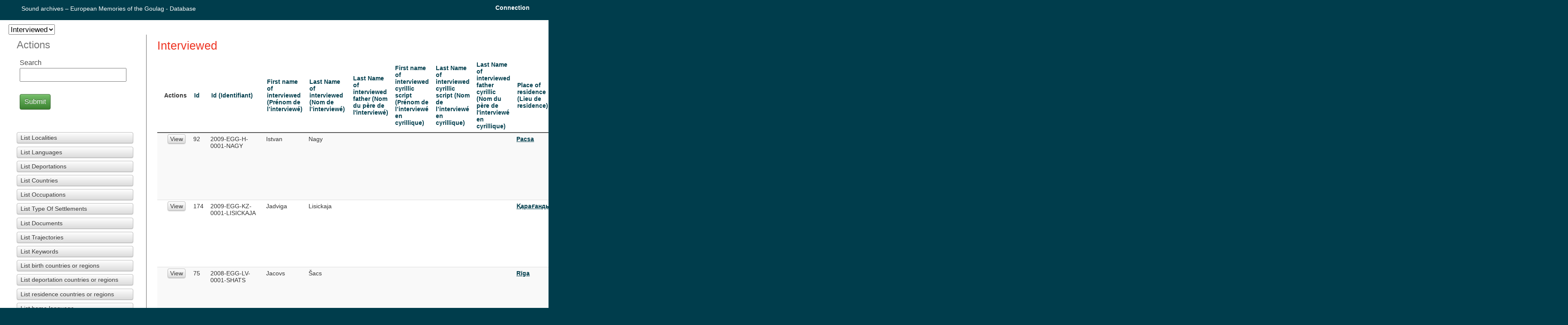

--- FILE ---
content_type: text/html; charset=UTF-8
request_url: https://database.gulagmemories.eu/interviewed/index/page:8/sort:biography_of_interwieved_fr/direction:asc
body_size: 41183
content:
<!DOCTYPE html>
<html version="HTML+RDFa 1.1" prefix="dc: http://purl.org/dc/terms/">
<head>
	<meta http-equiv="Content-Type" content="text/html; charset=utf-8" />	<title>
		Sound archives – European Memories of the Goulag - Database:
		Interviewed	</title>
		<link href="/favicon.ico" type="image/x-icon" rel="icon"/><link href="/favicon.ico" type="image/x-icon" rel="shortcut icon"/><link rel="stylesheet" type="text/css" href="/css/cake.generic.css"/><link rel="stylesheet" type="text/css" href="/css/custom.css"/><script type="text/javascript" src="/js/jquery.js"></script><script type="text/javascript" src="/js/bootstrap.min.js"></script><script type="text/javascript" src="/js/main.js"></script></head>
<body>
	<div id="container">
		<div id="header">
			<h1><a href="/">Sound archives – European Memories of the Goulag - Database</a></h1>
							<ul id="users_menu">
					<li><a href="/admin">Connection</a></li>
				</ul>
					</div>
		<div id="content">

								<form>
			<select name="controller_id" id="controller_id">
										<option value="/interviewed/index/sort:id/direction:desc" selected="selected">Interviewed</option>
												<option value="/documents/index/sort:id/direction:desc" >Documents</option>
									</select>
		</form>





	
	<div class="actions">
		<h3>Actions</h3>
				<form action="/interviewed/index/page:8/sort:biography_of_interwieved_fr/direction:asc" id="SearchIndexForm" method="post" accept-charset="utf-8"><div style="display:none;"><input type="hidden" name="_method" value="POST"/><input type="hidden" name="data[_Token][key]" value="042f601e1c2ed7553b259109e648b2e0e07663051f3b7aa987eb5a8abf465e78cdec25e2abd21051bb8e64256c8feceab6d0c114bd65c75203b8af534b93bdbd" id="Token1461910900" autocomplete="off"/></div>			<div class="input text"><label for="SearchSearch">Search</label><input name="data[Search][search]" type="text" id="SearchSearch"/></div>		<div class="submit"><input type="submit" value="Submit"/></div><div style="display:none;"><input type="hidden" name="data[_Token][fields]" value="2c1bb5e8460279636c21248158c8aa755b665947%3A" id="TokenFields631065582" autocomplete="off"/><input type="hidden" name="data[_Token][unlocked]" value="" id="TokenUnlocked2120290283" autocomplete="off"/></div></form>		<br/><br/>
		
		<ul>
							<li><a href="/Localities">List Localities</a></li><li><a href="/Languages">List Languages</a></li><li><a href="/Deportations">List Deportations</a></li><li><a href="/Countries">List Countries</a></li><li><a href="/Occupations">List Occupations</a></li><li><a href="/TypeOfSettlements">List Type Of Settlements</a></li><li><a href="/Documents">List Documents</a></li><li><a href="/Trajectories">List Trajectories</a></li><li><a href="/Keywords">List Keywords</a></li>			
							<li><a href="/interviewed/listall/birthlocality">List birth countries or regions</a></li>				<li><a href="/interviewed/listall/timeCountry">List deportation countries or regions</a></li>				<li><a href="/interviewed/listall/locality">List residence countries or regions</a></li>				<li><a href="/interviewed/listall/language">List home language</a></li>			
			
			
		</ul>
		<br/>
		<a href="http://museum.gulagmemories.eu/en">Back to the museum</a>		<br/>
		<br/>
		<br/>
		<p>To have access to related interviews and documents, send a research project, a short CV and a letter of intention to <a class="mailto" href="mailto:datgulmem@ined.fr">datgulmem@ined.fr</a></p>
	</div>
						<div class="intervieweds index">
	
	
		<h2>Interviewed</h2>

		<table cellpadding="0" cellspacing="0">
				<tr>
				<th></th>
				<th class="actions">Actions</th>
				<th><a href="/interviewed/index/page:8/sort:id/direction:asc">Id</a></th>
				<th><a href="/interviewed/index/page:8/sort:id_interviewed/direction:asc">Id (Identifiant)</a></th>
				<th><a href="/interviewed/index/page:8/sort:first_name_of_interviewed/direction:asc">First name of interviewed (Prénom de l’interviewé)</a></th>
				<th><a href="/interviewed/index/page:8/sort:last_name_of_interview/direction:asc">Last Name of interviewed (Nom de l’interviewé)</a></th>
				<th><a href="/interviewed/index/page:8/sort:last_name_of_interviewed_father/direction:asc">Last Name of interviewed father (Nom du père de l&#039;interviewé)</a></th>
				<th><a href="/interviewed/index/page:8/sort:first_name_of_interviewed_cyrillic_script/direction:asc">First name of interviewed cyrillic script (Prénom de l’interviewé en cyrillique) </a></th>
				<th><a href="/interviewed/index/page:8/sort:last_name_of_interviewed_cyrillic_script/direction:asc">Last Name of interviewed cyrillic script (Nom de l’interviewé en cyrillique) </a></th>
				<th><a href="/interviewed/index/page:8/sort:last_name_of_interviewed_father_cyrillic/direction:asc">Last Name of interviewed father cyrillic (Nom du père de l&#039;interviewé en cyrillique)</a></th>
				<th><a href="/interviewed/index/page:8/sort:Locality.name/direction:asc">Place of residence (Lieu de residence)</a></th>
				<th><a href="/interviewed/index/page:8/sort:birthdate/direction:asc">Birthdate (date de naissance) </a></th>
				<th><a href="/interviewed/index/page:8/sort:BirthLocality.name/direction:asc">Place of birth (Lieu de naissance)</a></th>
				<th><a href="/interviewed/index/page:8/sort:biography_of_interwieved/direction:asc">Biography of interviewed (Biographie de l’interviewé) </a></th>
				<th><a href="/interviewed/index/page:8/sort:biography_of_interwieved_fr/direction:desc" class="asc">Biography of interviewed in French (Biographie de l’interviewé en français) </a></th>
				<th><a href="/interviewed/index/page:8/sort:language_id/direction:asc">Home language (Langue d’usage de l’interviewé)</a></th>
				<th><a href="/interviewed/index/page:8/sort:publisher/direction:asc">Publisher CERCEC/RFI</a></th>
				<th><a href="/interviewed/index/page:8/sort:itwd_copyright_id/direction:asc">Rights (Droits)</a></th>
				<th><a href="/interviewed/index/page:8/sort:deportation_id/direction:asc">Deportation (Déportation)</a></th>
				<th><a href="/interviewed/index/page:8/sort:itwd_access_right_id/direction:asc">Access right (Condition d’accès)</a></th>
				<th><a href="/interviewed/index/page:8/sort:mother_language_id/direction:asc">Mother tongue (Langue maternelle) </a></th>
				<th><a href="/interviewed/index/page:8/sort:birth_country_id/direction:asc">Citizenship at birth (citoyenneté à la naissance)</a></th>
				<th><a href="/interviewed/index/page:8/sort:time_country_id/direction:asc">Citizenship at the time of the deportation (citoyenneté au moment de la déportation)</a></th>
				<th><a href="/interviewed/index/page:8/sort:father_occupation_id/direction:asc">Father occupation (Profession du père)</a></th>
				<th><a href="/interviewed/index/page:8/sort:mother_occupation_id/direction:asc">Mother occupation (profession de la mère)</a></th>
				<th><a href="/interviewed/index/page:8/sort:date_of_first_deportation/direction:asc">Date of first deportation - Start - (date de la première deportation) </a></th>
				<th><a href="/interviewed/index/page:8/sort:date_of_first_deportation_end/direction:asc">Date of first deportation - End - (date de la première deportation) </a></th>
				<th><a href="/interviewed/index/page:8/sort:work_in_deportation/direction:asc">Work in deportation (Travail en déportation)</a></th>
				<th><a href="/interviewed/index/page:8/sort:date_of_first_liberation/direction:asc">Date of first liberation - Start - (date de la première libération) </a></th>
				<th><a href="/interviewed/index/page:8/sort:date_of_first_liberation_end/direction:asc">Date of first liberation - End - (date de la première libération) </a></th>
				<th><a href="/interviewed/index/page:8/sort:after_occupation_id/direction:asc">Occupation after return (Premier emploi au retour)</a></th>
				<th><a href="/interviewed/index/page:8/sort:other_interviews/direction:asc">Other interviews (Autres interviews) </a></th>
				<th><a href="/interviewed/index/page:8/sort:written_memories/direction:asc">Written memories (Mémoires)</a></th>
				<th><a href="/interviewed/index/page:8/sort:comments/direction:asc">Comments (Commentaires)</a></th>
				<th><a href="/interviewed/index/page:8/sort:type_of_settlement_id/direction:asc">Type Of Settlement</a></th>
		</tr>
						<tr>
			<td>
							</td>
			<td class="actions">
				<a href="/interviewed/view/92">View</a>							</td>
			<td>92&nbsp;</td>
			<td>2009-EGG-H-0001-NAGY&nbsp;</td>
			<td>Istvan&nbsp;</td>
			<td>Nagy&nbsp;</td>
			<td>&nbsp;</td>
			<td>&nbsp;</td>
			<td>&nbsp;</td>
			<td>&nbsp;</td>
			<td>
				<a href="/localities/view/276">Pacsa</a>
			</td>
			<td>1925-06-19&nbsp;</td>
			<td>
									Pacsa							</td>
			<td>&nbsp;</td>
			<td>Istvan Nagy naît en 1925 dans une famille de forgerons. Il poursuit avec brio ses études ce qui l...&nbsp;</td>
			<td>
				<a href="/languages/view/8">HU</a>
			</td>
			<td>CERCEC/RFI&nbsp;</td>
			<td>
									Licence Creative Commons							</td>
			<td>
																</td>
			<td>
									Public							</td>
			<td>
									HU							</td>
			<td>
									Österreich-Ungarn							</td>
			<td>
									Österreich-Ungarn							</td>
			<td>
				<a href="/occupations/view/23">Blacksmith</a>
			</td>
			<td>
				<a href="/occupations/view/23">Blacksmith</a>
			</td>
			<td>1945-04-02&nbsp;</td>
			<td>0000-00-00&nbsp;</td>
			<td>Coal mines, copper mines, horticulture, painting, construction&nbsp;</td>
			<td>1956-01-00&nbsp;</td>
			<td>0000-00-00&nbsp;</td>
			<td>
				<a href="/occupations/view/1">Accountant</a>
			</td>
			<td>&nbsp;</td>
			<td>1&nbsp;</td>
			<td>Was a member of Levente, paramilitary youth organisation existing between December 1921 and March...&nbsp;</td>
			<td>
									Labour camp and special camp							</td>
		</tr>
			<tr>
			<td>
							</td>
			<td class="actions">
				<a href="/interviewed/view/174">View</a>							</td>
			<td>174&nbsp;</td>
			<td>2009-EGG-KZ-0001-LISICKAJA&nbsp;</td>
			<td>Jadviga&nbsp;</td>
			<td>Lisickaja&nbsp;</td>
			<td>&nbsp;</td>
			<td>&nbsp;</td>
			<td>&nbsp;</td>
			<td>&nbsp;</td>
			<td>
				<a href="/localities/view/284">Қарағанды</a>
			</td>
			<td>1930-00-00&nbsp;</td>
			<td>
																</td>
			<td>&nbsp;</td>
			<td>Jadviga Lisickaja est née en Ukraine en 1930 dans le village Koshelevka, de la région de Zhitomir...&nbsp;</td>
			<td>
				<a href="/languages/view/4">RU</a>
			</td>
			<td>&nbsp;</td>
			<td>
									RFI/CERCEC							</td>
			<td>
																</td>
			<td>
									Public							</td>
			<td>
									UK							</td>
			<td>
									СССР							</td>
			<td>
									СССР							</td>
			<td>
				<a href="/occupations/view/3">Peasant </a>
			</td>
			<td>
				<a href="/occupations/view/3">Peasant </a>
			</td>
			<td>1936-00-00&nbsp;</td>
			<td>0000-00-00&nbsp;</td>
			<td>Nurse and agricultural works&nbsp;</td>
			<td>1956-00-00&nbsp;</td>
			<td>0000-00-00&nbsp;</td>
			<td>
				<a href="/occupations/view/84">Nurse (infirmière)</a>
			</td>
			<td>&nbsp;</td>
			<td>&nbsp;</td>
			<td>She returned to her country of birth and maintained the relationship with other ex-deportees&nbsp;</td>
			<td>
									Special settlements							</td>
		</tr>
			<tr>
			<td>
							</td>
			<td class="actions">
				<a href="/interviewed/view/75">View</a>							</td>
			<td>75&nbsp;</td>
			<td>2008-EGG-LV-0001-SHATS&nbsp;</td>
			<td>Jacovs&nbsp;</td>
			<td>Šacs&nbsp;</td>
			<td>&nbsp;</td>
			<td>&nbsp;</td>
			<td>&nbsp;</td>
			<td>&nbsp;</td>
			<td>
				<a href="/localities/view/183">Rīga</a>
			</td>
			<td>1929-00-00&nbsp;</td>
			<td>
									Rīga							</td>
			<td>Jakovs Šacs is born in 1929 in Riga (Latvia) in a family comfortably off. His father is a pharmac...&nbsp;</td>
			<td>Jakovs Šacs naît en 1929 à Riga, en Lettonie, d’une famille aisée de la bourgeoisie riguase, son ...&nbsp;</td>
			<td>
				<a href="/languages/view/4">RU</a>
			</td>
			<td>CERCEC/RFI&nbsp;</td>
			<td>
									Licence Creative Commons							</td>
			<td>
									June 1941 							</td>
			<td>
									Private							</td>
			<td>
									RU							</td>
			<td>
									Latvija							</td>
			<td>
									СССР							</td>
			<td>
				<a href="/occupations/view/16">Pharmacist </a>
			</td>
			<td>
				<a href="/occupations/view/6">Housewife</a>
			</td>
			<td>1941-06-14&nbsp;</td>
			<td>1946-00-00&nbsp;</td>
			<td>Wood selling&nbsp;</td>
			<td>1946-00-00&nbsp;</td>
			<td>0000-00-00&nbsp;</td>
			<td>
				<a href="/occupations/view/20">Engineer</a>
			</td>
			<td>&nbsp;</td>
			<td>&nbsp;</td>
			<td> 
&nbsp;</td>
			<td>
									Special settlements							</td>
		</tr>
			<tr>
			<td>
							</td>
			<td class="actions">
				<a href="/interviewed/view/41">View</a>							</td>
			<td>41&nbsp;</td>
			<td>2012-EGG-SK-0001-ANTAL&nbsp;</td>
			<td>Ján&nbsp;</td>
			<td>Antal&nbsp;</td>
			<td>&nbsp;</td>
			<td>&nbsp;</td>
			<td>&nbsp;</td>
			<td>&nbsp;</td>
			<td>
				<a href="/localities/view/114">Svodín</a>
			</td>
			<td>1950-02-02&nbsp;</td>
			<td>
									Магадан							</td>
			<td>Ján Antal was born with the name Kawasch in Magadan on 24 February 1950. His mother, Irena Kawasc...&nbsp;</td>
			<td>Ján Antal (né Kawasch) naît le 24 février 1950 à Magadan. Sa mère, Irena Kawaschowá, est alors da...&nbsp;</td>
			<td>
				<a href="/languages/view/11">SK</a>
			</td>
			<td>CERCEC/RFI&nbsp;</td>
			<td>
									Licence Creative Commons							</td>
			<td>
																</td>
			<td>
									Private							</td>
			<td>
									SK							</td>
			<td>
									Česko-Slovensko							</td>
			<td>
									Česko-Slovensko							</td>
			<td>
				<a href="/occupations/view"></a>
			</td>
			<td>
				<a href="/occupations/view/2">Shopkeeper </a>
			</td>
			<td>0000-00-00&nbsp;</td>
			<td>0000-00-00&nbsp;</td>
			<td>&nbsp;</td>
			<td>0000-00-00&nbsp;</td>
			<td>0000-00-00&nbsp;</td>
			<td>
				<a href="/occupations/view"></a>
			</td>
			<td>1&nbsp;</td>
			<td>&nbsp;</td>
			<td>Mère de Ján Antal : Majeriková (nom paternelle), Kawaschowá (nom du premier mariage), Vránová (no...&nbsp;</td>
			<td>
																</td>
		</tr>
			<tr>
			<td>
							</td>
			<td class="actions">
				<a href="/interviewed/view/106">View</a>							</td>
			<td>106&nbsp;</td>
			<td>2009-EGG-PL-0001-BORYSEWICZ&nbsp;</td>
			<td>Janina&nbsp;</td>
			<td>Borysewicz&nbsp;</td>
			<td>Szymańska&nbsp;</td>
			<td>&nbsp;</td>
			<td>&nbsp;</td>
			<td>&nbsp;</td>
			<td>
				<a href="/localities/view/386">Sokółka</a>
			</td>
			<td>1926-10-10&nbsp;</td>
			<td>
									Ковальки (Kowalki)							</td>
			<td>Janina Borysewicz was born in 1927 in the Grodno district, then in Poland, now Hrodna, Belarus, w...&nbsp;</td>
			<td>Janina Borysewicz voit le jour en 1927 dans le district de Grodno en Biélorussie occidentale, alo...&nbsp;</td>
			<td>
				<a href="/languages/view/7">PL</a>
			</td>
			<td>CERCEC/RFI&nbsp;</td>
			<td>
									Licence Creative Commons							</td>
			<td>
									February 1940							</td>
			<td>
									Public							</td>
			<td>
									PL							</td>
			<td>
									Polska							</td>
			<td>
									Polska							</td>
			<td>
				<a href="/occupations/view/3">Peasant </a>
			</td>
			<td>
				<a href="/occupations/view/3">Peasant </a>
			</td>
			<td>1940-02-10&nbsp;</td>
			<td>0000-00-00&nbsp;</td>
			<td>works in the taïga, waiter in an orphanage, sawmill, agriculture&nbsp;</td>
			<td>1944-00-00&nbsp;</td>
			<td>1946-00-00&nbsp;</td>
			<td>
				<a href="/occupations/view/74">Sales assistant, housewife</a>
			</td>
			<td>1&nbsp;</td>
			<td>&nbsp;</td>
			<td>Member of Związek Sybiraków / Związek Więźniów Politycznych.&nbsp;</td>
			<td>
									Special settlement and camp							</td>
		</tr>
			<tr>
			<td>
							</td>
			<td class="actions">
				<a href="/interviewed/view/89">View</a>							</td>
			<td>89&nbsp;</td>
			<td>2009-EGG-H-0001-ROZSAS&nbsp;</td>
			<td>Janos&nbsp;</td>
			<td>Rozsas&nbsp;</td>
			<td>&nbsp;</td>
			<td>&nbsp;</td>
			<td>&nbsp;</td>
			<td>&nbsp;</td>
			<td>
				<a href="/localities/view/270">Nagykanizsa</a>
			</td>
			<td>1926-08-06&nbsp;</td>
			<td>
									Budapest							</td>
			<td>János Rózsás was born into a working-class family in Budapest in August 1926. From his earliest y...&nbsp;</td>
			<td>Janos Rozsas naît en août 1926 à Budapest dans une famille ouvrière. Dès son plus jeune âge, il a...&nbsp;</td>
			<td>
				<a href="/languages/view/8">HU</a>
			</td>
			<td>CERCEC/RFI&nbsp;</td>
			<td>
									Licence Creative Commons							</td>
			<td>
																</td>
			<td>
									Public							</td>
			<td>
									HU							</td>
			<td>
									Österreich-Ungarn							</td>
			<td>
									Österreich-Ungarn							</td>
			<td>
				<a href="/occupations/view/61">Construction painter</a>
			</td>
			<td>
				<a href="/occupations/view/61">Construction painter</a>
			</td>
			<td>1944-00-00&nbsp;</td>
			<td>0000-00-00&nbsp;</td>
			<td>road and railway construction, clearing&nbsp;</td>
			<td>0000-00-00&nbsp;</td>
			<td>0000-00-00&nbsp;</td>
			<td>
				<a href="/occupations/view/60">In charge of a wash house</a>
			</td>
			<td>1&nbsp;</td>
			<td>1&nbsp;</td>
			<td>Janos Rozsas considers himself as a true &quot;chronicler&quot; of the Hungarian Gulag (he published severa...&nbsp;</td>
			<td>
									Labour camp							</td>
		</tr>
			<tr>
			<td>
							</td>
			<td class="actions">
				<a href="/interviewed/view/143">View</a>							</td>
			<td>143&nbsp;</td>
			<td>2012-EGG-RU-0001-CHARYPOVA&nbsp;</td>
			<td>Jaroslava&nbsp;</td>
			<td>Charypova&nbsp;</td>
			<td>Matsjak&nbsp;</td>
			<td>&nbsp;</td>
			<td>&nbsp;</td>
			<td>&nbsp;</td>
			<td>
				<a href="/localities/view"></a>
			</td>
			<td>1937-00-00&nbsp;</td>
			<td>
									Львів							</td>
			<td>&nbsp;</td>
			<td>Jaroslava Charypova est née en 1937 dans l’actuelle région de Lviv, en Ukraine occidentale. Dans ...&nbsp;</td>
			<td>
				<a href="/languages/view/4">RU</a>
			</td>
			<td>&nbsp;</td>
			<td>
									RFI/CERCEC							</td>
			<td>
																</td>
			<td>
									Public							</td>
			<td>
									UK							</td>
			<td>
									Украïна							</td>
			<td>
									Украïна							</td>
			<td>
				<a href="/occupations/view/1">Accountant</a>
			</td>
			<td>
				<a href="/occupations/view/6">Housewife</a>
			</td>
			<td>1944-11-00&nbsp;</td>
			<td>0000-00-00&nbsp;</td>
			<td>studies and forest works&nbsp;</td>
			<td>1953-00-00&nbsp;</td>
			<td>0000-00-00&nbsp;</td>
			<td>
				<a href="/occupations/view/55">Pupil</a>
			</td>
			<td>&nbsp;</td>
			<td>&nbsp;</td>
			<td>&nbsp;</td>
			<td>
									Special settlements							</td>
		</tr>
			<tr>
			<td>
							</td>
			<td class="actions">
				<a href="/interviewed/view/46">View</a>							</td>
			<td>46&nbsp;</td>
			<td>2009-EGG-LT-0001-VOLUNGEVICIUS&nbsp;</td>
			<td>Jonas&nbsp;</td>
			<td>Volungevičius&nbsp;</td>
			<td>&nbsp;</td>
			<td>&nbsp;</td>
			<td>&nbsp;</td>
			<td>&nbsp;</td>
			<td>
				<a href="/localities/view/17">Vilnius</a>
			</td>
			<td>1940-10-25&nbsp;</td>
			<td>
									Šiauliai							</td>
			<td>&nbsp;</td>
			<td>Jonas Volungevičius naît en 1940 dans le village de Kabeliai, au sud de la Lituanie. A sa naissan...&nbsp;</td>
			<td>
				<a href="/languages/view/3">LT</a>
			</td>
			<td>CERCEC/RFI&nbsp;</td>
			<td>
									Licence Creative Commons							</td>
			<td>
									June 1941 							</td>
			<td>
									Private							</td>
			<td>
									LT							</td>
			<td>
									Lietuva							</td>
			<td>
									СССР							</td>
			<td>
				<a href="/occupations/view/3">Peasant </a>
			</td>
			<td>
				<a href="/occupations/view/3">Peasant </a>
			</td>
			<td>1966-05-26&nbsp;</td>
			<td>0000-00-00&nbsp;</td>
			<td>Divers travaux d’ouvrier (transport de charbon, fabrication des pièces pour la télévision, etc.)&nbsp;</td>
			<td>1970-00-00&nbsp;</td>
			<td>0000-00-00&nbsp;</td>
			<td>
				<a href="/occupations/view/34">Worker </a>
			</td>
			<td>&nbsp;</td>
			<td>1&nbsp;</td>
			<td>L’entretien avec Irena Ašmontaitė-Giedrienė a eu lieu dans son appartement à Vilnius en présence ...&nbsp;</td>
			<td>
									"Special camp"							</td>
		</tr>
			<tr>
			<td>
							</td>
			<td class="actions">
				<a href="/interviewed/view/103">View</a>							</td>
			<td>103&nbsp;</td>
			<td>2010-EGG-PL-0001-JAKUBOWSKA&nbsp;</td>
			<td>Julia&nbsp;</td>
			<td>Jakubowska&nbsp;</td>
			<td>&nbsp;</td>
			<td>&nbsp;</td>
			<td>&nbsp;</td>
			<td>&nbsp;</td>
			<td>
				<a href="/localities/view/353">Warszaw</a>
			</td>
			<td>1932-00-00&nbsp;</td>
			<td>
									Vilnius							</td>
			<td>Julia Jakubowska was born in 1932 in Wilno (Vilnius) to a working-class family. Her parents and e...&nbsp;</td>
			<td>Julia Jakubowska naît en 1932, à Wilno, dans une famille ouvrière. Ses parents et son frère aîné ...&nbsp;</td>
			<td>
				<a href="/languages/view/7">PL</a>
			</td>
			<td>CERCEC/RFI&nbsp;</td>
			<td>
									Licence Creative Commons							</td>
			<td>
																</td>
			<td>
									Public							</td>
			<td>
									YI							</td>
			<td>
									Polska							</td>
			<td>
									Lietuva							</td>
			<td>
				<a href="/occupations/view/34">Worker </a>
			</td>
			<td>
				<a href="/occupations/view/6">Housewife</a>
			</td>
			<td>1940-00-00&nbsp;</td>
			<td>0000-00-00&nbsp;</td>
			<td>Her parents are working in a factory of wagon. Young children including Julia attend school. Later, working in a sovkhoze producing tobacco.&nbsp;</td>
			<td>1941-00-00&nbsp;</td>
			<td>0000-00-00&nbsp;</td>
			<td>
				<a href="/occupations/view/55">Pupil</a>
			</td>
			<td>1&nbsp;</td>
			<td>&nbsp;</td>
			<td>Member of Związek Sybiraków&nbsp;</td>
			<td>
									Special settlements							</td>
		</tr>
			<tr>
			<td>
							</td>
			<td class="actions">
				<a href="/interviewed/view/18">View</a>							</td>
			<td>18&nbsp;</td>
			<td>2009-EGG-LT-0001-ZARCHI&nbsp;</td>
			<td>Juliana&nbsp;</td>
			<td>Zarchi&nbsp;</td>
			<td>&nbsp;</td>
			<td>&nbsp;</td>
			<td>&nbsp;</td>
			<td>&nbsp;</td>
			<td>
				<a href="/localities/view/45">Kaunas</a>
			</td>
			<td>1938-00-00&nbsp;</td>
			<td>
									Kaunas							</td>
			<td>Juliana Zarchi was born in Kaunas in 1938 of a Lithuanian father of Jewish origin and a German mo...&nbsp;</td>
			<td>Juliana Zarchi naît à Kaunas en 1938, de père lituanien d’origine juive et de mère allemande. Au ...&nbsp;</td>
			<td>
				<a href="/languages/view/4">RU</a>
			</td>
			<td>CERCEC/RFI&nbsp;</td>
			<td>
									Licence Creative Commons							</td>
			<td>
																</td>
			<td>
																</td>
			<td>
									RU							</td>
			<td>
									Lietuva							</td>
			<td>
									СССР							</td>
			<td>
				<a href="/occupations/view/4">Journalist</a>
			</td>
			<td>
				<a href="/occupations/view/6">Housewife</a>
			</td>
			<td>1945-04-00&nbsp;</td>
			<td>0000-00-00&nbsp;</td>
			<td>Elle est trop jeune pour travailler. Sa mère : travaux agricoles, puis couturière et pour finir infirmière&nbsp;</td>
			<td>1953-00-00&nbsp;</td>
			<td>0000-00-00&nbsp;</td>
			<td>
				<a href="/occupations/view/19">Teacher</a>
			</td>
			<td>1&nbsp;</td>
			<td>&nbsp;</td>
			<td>&nbsp;</td>
			<td>
									Special settlements							</td>
		</tr>
			<tr>
			<td>
							</td>
			<td class="actions">
				<a href="/interviewed/view/159">View</a>							</td>
			<td>159&nbsp;</td>
			<td>2010-EGG-RU-0001-EIDIKAVICIUS&nbsp;</td>
			<td>Juozas&nbsp;</td>
			<td>Eidukevičius&nbsp;</td>
			<td>&nbsp;</td>
			<td>&nbsp;</td>
			<td>&nbsp;</td>
			<td>&nbsp;</td>
			<td>
				<a href="/localities/view/22">Тангуй</a>
			</td>
			<td>1929-01-01&nbsp;</td>
			<td>
									Savanoriai							</td>
			<td>Juozas Eidukevičius was born in a small village in Lithuania in 1929. His parents were farmers an...&nbsp;</td>
			<td>Juozas Eidukevičius naît en 1929, en Lituanie dans un petit village. Ses parents étaient paysans ...&nbsp;</td>
			<td>
				<a href="/languages/view/3">LT</a>
			</td>
			<td>&nbsp;</td>
			<td>
									RFI/CERCEC							</td>
			<td>
									April 1940							</td>
			<td>
									Public							</td>
			<td>
									LT							</td>
			<td>
									Lietuva							</td>
			<td>
									Lietuva							</td>
			<td>
				<a href="/occupations/view/3">Peasant </a>
			</td>
			<td>
				<a href="/occupations/view/3">Peasant </a>
			</td>
			<td>1948-02-01&nbsp;</td>
			<td>2040-01-01&nbsp;</td>
			<td>&nbsp;</td>
			<td>1959-10-01&nbsp;</td>
			<td>2040-01-01&nbsp;</td>
			<td>
				<a href="/occupations/view/34">Worker </a>
			</td>
			<td>&nbsp;</td>
			<td>&nbsp;</td>
			<td>&nbsp;</td>
			<td>
									Labour camp							</td>
		</tr>
			<tr>
			<td>
							</td>
			<td class="actions">
				<a href="/interviewed/view/7">View</a>							</td>
			<td>7&nbsp;</td>
			<td>2009-EGG-RU-0001-MILAUSKAS&nbsp;</td>
			<td>Juozas&nbsp;</td>
			<td>Miliautskas&nbsp;</td>
			<td>&nbsp;</td>
			<td>Йозас&nbsp;</td>
			<td>Миляуцкас&nbsp;</td>
			<td>&nbsp;</td>
			<td>
				<a href="/localities/view/11">Братск</a>
			</td>
			<td>1944-06-10&nbsp;</td>
			<td>
									Vyčius							</td>
			<td>Juozas Miliautskas was born near Kaunas, Lithuania, in 1934. He lived in the country with his par...&nbsp;</td>
			<td>Juozas Miilautskas naît en 1934 dans la région de Kaunas, en Lituanie. Il vit à la campagne avec ...&nbsp;</td>
			<td>
				<a href="/languages/view/4">RU</a>
			</td>
			<td>CERCEC/RFI&nbsp;</td>
			<td>
									Licence Creative Commons							</td>
			<td>
																</td>
			<td>
									Private							</td>
			<td>
									LT							</td>
			<td>
									Lietuva							</td>
			<td>
									СССР							</td>
			<td>
				<a href="/occupations/view/3">Peasant </a>
			</td>
			<td>
				<a href="/occupations/view/3">Peasant </a>
			</td>
			<td>1959-03-17&nbsp;</td>
			<td>0000-00-00&nbsp;</td>
			<td>Peasant, Tractorist&nbsp;</td>
			<td>0000-00-00&nbsp;</td>
			<td>0000-00-00&nbsp;</td>
			<td>
				<a href="/occupations/view/3">Peasant </a>
			</td>
			<td>&nbsp;</td>
			<td>&nbsp;</td>
			<td>La transcription de l&#039;entretien existe et est publiée dans...&nbsp;</td>
			<td>
																</td>
		</tr>
			<tr>
			<td>
							</td>
			<td class="actions">
				<a href="/interviewed/view/69">View</a>							</td>
			<td>69&nbsp;</td>
			<td>2009-EGG-EST-0301-SEPPER&nbsp;</td>
			<td>Juta&nbsp;</td>
			<td>Sepper&nbsp;</td>
			<td>&nbsp;</td>
			<td>&nbsp;</td>
			<td>&nbsp;</td>
			<td>&nbsp;</td>
			<td>
				<a href="/localities/view/179">Tartu</a>
			</td>
			<td>1929-00-00&nbsp;</td>
			<td>
																</td>
			<td>At the age of 16, Juta Sepper is arrested. In this immediate after-war year, her father aspiring ...&nbsp;</td>
			<td>Juta Sepper est arrêtée en 1945, car son père participait à la résistance à la soviétisation. Dép...&nbsp;</td>
			<td>
				<a href="/languages/view/9">ET</a>
			</td>
			<td>CERCEC/RFI&nbsp;</td>
			<td>
									Licence Creative Commons							</td>
			<td>
									Surf Operation							</td>
			<td>
									Private							</td>
			<td>
									ET							</td>
			<td>
									Eesti							</td>
			<td>
									СССР							</td>
			<td>
				<a href="/occupations/view/49">Military</a>
			</td>
			<td>
				<a href="/occupations/view"></a>
			</td>
			<td>1947-00-00&nbsp;</td>
			<td>0000-00-00&nbsp;</td>
			<td>Wood felling&nbsp;</td>
			<td>1950-08-00&nbsp;</td>
			<td>0000-00-00&nbsp;</td>
			<td>
				<a href="/occupations/view/46">Chemist</a>
			</td>
			<td>1&nbsp;</td>
			<td>&nbsp;</td>
			<td>Today she receives 2500 crowns per year by way of compensation. Each year she passed en detention...&nbsp;</td>
			<td>
									Labour camp							</td>
		</tr>
			<tr>
			<td>
							</td>
			<td class="actions">
				<a href="/interviewed/view/125">View</a>							</td>
			<td>125&nbsp;</td>
			<td>2010-EGG-PL-0001-MODJELEWSKI&nbsp;</td>
			<td>Karol&nbsp;</td>
			<td>Modjelewski&nbsp;</td>
			<td>&nbsp;</td>
			<td>&nbsp;</td>
			<td>&nbsp;</td>
			<td>&nbsp;</td>
			<td>
				<a href="/localities/view/353">Warszaw</a>
			</td>
			<td>1937-00-00&nbsp;</td>
			<td>
									Москва							</td>
			<td>&nbsp;</td>
			<td>Karol Modzelewski est né en 1937 à Moscou, d’une mère russe et d’un père polonais, arrêté cette m...&nbsp;</td>
			<td>
				<a href="/languages/view/7">PL</a>
			</td>
			<td>CERCEC/RFI&nbsp;</td>
			<td>
									Licence Creative Commons							</td>
			<td>
																</td>
			<td>
									Public							</td>
			<td>
									PL							</td>
			<td>
																</td>
			<td>
																</td>
			<td>
				<a href="/occupations/view"></a>
			</td>
			<td>
				<a href="/occupations/view"></a>
			</td>
			<td>0000-00-00&nbsp;</td>
			<td>0000-00-00&nbsp;</td>
			<td>&nbsp;</td>
			<td>0000-00-00&nbsp;</td>
			<td>0000-00-00&nbsp;</td>
			<td>
				<a href="/occupations/view"></a>
			</td>
			<td>1&nbsp;</td>
			<td>1&nbsp;</td>
			<td>&nbsp;</td>
			<td>
																</td>
		</tr>
			<tr>
			<td>
							</td>
			<td class="actions">
				<a href="/interviewed/view/78">View</a>							</td>
			<td>78&nbsp;</td>
			<td>2009-EGG-LV-0001-GENDELS&nbsp;</td>
			<td>Kazimirs&nbsp;</td>
			<td>Gendels&nbsp;</td>
			<td>&nbsp;</td>
			<td>&nbsp;</td>
			<td>&nbsp;</td>
			<td>&nbsp;</td>
			<td>
				<a href="/localities/view/14">Daugavpils</a>
			</td>
			<td>1934-00-00&nbsp;</td>
			<td>
									Krāslavas							</td>
			<td>Kasimirs Gendels was born to a multilingual family and community in Latgale, Latvia, in 1934. He ...&nbsp;</td>
			<td>Kasimirs Gendels naît en 1934, en Latgale, dans une famille et un milieu multilingue. Il est dépo...&nbsp;</td>
			<td>
				<a href="/languages/view/4">RU</a>
			</td>
			<td>CERCEC/RFI&nbsp;</td>
			<td>
									Licence Creative Commons							</td>
			<td>
									Surf Operation							</td>
			<td>
									Private							</td>
			<td>
									RU							</td>
			<td>
									Latvija							</td>
			<td>
									СССР							</td>
			<td>
				<a href="/occupations/view/3">Peasant </a>
			</td>
			<td>
				<a href="/occupations/view/3">Peasant </a>
			</td>
			<td>1949-00-00&nbsp;</td>
			<td>1955-00-00&nbsp;</td>
			<td>Wood selling&nbsp;</td>
			<td>1955-00-00&nbsp;</td>
			<td>0000-00-00&nbsp;</td>
			<td>
				<a href="/occupations/view/5">Mechanic</a>
			</td>
			<td>&nbsp;</td>
			<td>1&nbsp;</td>
			<td> 
&nbsp;</td>
			<td>
																</td>
		</tr>
			<tr>
			<td>
							</td>
			<td class="actions">
				<a href="/interviewed/view/202">View</a>							</td>
			<td>202&nbsp;</td>
			<td>2018-EGG-LV-0001-PUCE&nbsp;</td>
			<td>Kaspars&nbsp;</td>
			<td>Pūce&nbsp;</td>
			<td>&nbsp;</td>
			<td>&nbsp;</td>
			<td>&nbsp;</td>
			<td>&nbsp;</td>
			<td>
				<a href="/localities/view/556"></a>
			</td>
			<td>1948-08-02&nbsp;</td>
			<td>
									Strenči							</td>
			<td>&nbsp;</td>
			<td>Kaspars Pūce est né le 2 août 1948 à Strenči, en Lettonie, d’un père réalisateur et metteur en sc...&nbsp;</td>
			<td>
				<a href="/languages/view/3">LT</a>
			</td>
			<td>&nbsp;</td>
			<td>
									'							</td>
			<td>
									April 1940							</td>
			<td>
																</td>
			<td>
									LT							</td>
			<td>
									Latvija							</td>
			<td>
									Latvija							</td>
			<td>
				<a href="/occupations/view/9">Artist</a>
			</td>
			<td>
				<a href="/occupations/view/9">Artist</a>
			</td>
			<td>2022-12-23&nbsp;</td>
			<td>2022-12-23&nbsp;</td>
			<td>&nbsp;</td>
			<td>2022-12-23&nbsp;</td>
			<td>2022-12-23&nbsp;</td>
			<td>
				<a href="/occupations/view/1">Accountant</a>
			</td>
			<td>&nbsp;</td>
			<td>&nbsp;</td>
			<td>&nbsp;</td>
			<td>
									 							</td>
		</tr>
			<tr>
			<td>
							</td>
			<td class="actions">
				<a href="/interviewed/view/111">View</a>							</td>
			<td>111&nbsp;</td>
			<td>2009-EGG-PL-0001-HORBA&nbsp;</td>
			<td>Kazimierz&nbsp;</td>
			<td>Horba&nbsp;</td>
			<td>&nbsp;</td>
			<td>&nbsp;</td>
			<td>&nbsp;</td>
			<td>&nbsp;</td>
			<td>
				<a href="/localities/view/327">Białystok</a>
			</td>
			<td>1926-10-10&nbsp;</td>
			<td>
									Fasty							</td>
			<td>Kazimierz Horba is born in a peasant family in 1926, not far from Białystok. As soon as the autum...&nbsp;</td>
			<td>Kazimierz Horba naît dans une famille paysanne en 1926 près de Białystok. A l&#039;automne 1939, ses d...&nbsp;</td>
			<td>
				<a href="/languages/view/7">PL</a>
			</td>
			<td>CERCEC/RFI&nbsp;</td>
			<td>
									Licence Creative Commons							</td>
			<td>
									April 1940							</td>
			<td>
									Public							</td>
			<td>
									PL							</td>
			<td>
									Polska							</td>
			<td>
									Polska							</td>
			<td>
				<a href="/occupations/view/3">Peasant </a>
			</td>
			<td>
				<a href="/occupations/view/3">Peasant </a>
			</td>
			<td>1940-04-13&nbsp;</td>
			<td>2043-01-01&nbsp;</td>
			<td>Agricultural work in the sovkhoze and in the camp.&nbsp;</td>
			<td>1944-06-01&nbsp;</td>
			<td>2043-01-01&nbsp;</td>
			<td>
				<a href="/occupations/view/49">Military</a>
			</td>
			<td>&nbsp;</td>
			<td>&nbsp;</td>
			<td>Member of Związek Sybiraków.&nbsp;</td>
			<td>
									Special settlement and camp							</td>
		</tr>
			<tr>
			<td>
							</td>
			<td class="actions">
				<a href="/interviewed/view/91">View</a>							</td>
			<td>91&nbsp;</td>
			<td>2009-EGG-H-0001-HARTMANN&nbsp;</td>
			<td>Klara&nbsp;</td>
			<td>Hartmann&nbsp;</td>
			<td>&nbsp;</td>
			<td>&nbsp;</td>
			<td>&nbsp;</td>
			<td>&nbsp;</td>
			<td>
				<a href="/localities/view/272">Gödre</a>
			</td>
			<td>1930-00-00&nbsp;</td>
			<td>
									Miskolc							</td>
			<td>Klara Hartmann was born in May 1930 in Miskolc in northern Hungary. Her parents were peasants who...&nbsp;</td>
			<td>Klara Hartmann naît en mai 1930 à Miskolc, dans le nord de la Hongrie, de parents paysans, morts ...&nbsp;</td>
			<td>
				<a href="/languages/view/8">HU</a>
			</td>
			<td>CERCEC/RFI&nbsp;</td>
			<td>
									Licence Creative Commons							</td>
			<td>
																</td>
			<td>
									Public							</td>
			<td>
									HU							</td>
			<td>
									Österreich-Ungarn							</td>
			<td>
									Österreich-Ungarn							</td>
			<td>
				<a href="/occupations/view/3">Peasant </a>
			</td>
			<td>
				<a href="/occupations/view/3">Peasant </a>
			</td>
			<td>1945-01-00&nbsp;</td>
			<td>0000-00-00&nbsp;</td>
			<td>Felling, construction&nbsp;</td>
			<td>1953-10-00&nbsp;</td>
			<td>0000-00-00&nbsp;</td>
			<td>
				<a href="/occupations/view/62">Stonemason, nurse</a>
			</td>
			<td>1&nbsp;</td>
			<td>&nbsp;</td>
			<td>&nbsp;</td>
			<td>
									Labour camp and special camp							</td>
		</tr>
			<tr>
			<td>
							</td>
			<td class="actions">
				<a href="/interviewed/view/107">View</a>							</td>
			<td>107&nbsp;</td>
			<td>2008-EGG-PL-0001-WERNER&nbsp;</td>
			<td>Krzysztof Janusz &nbsp;</td>
			<td>Werner &nbsp;</td>
			<td>&nbsp;</td>
			<td>&nbsp;</td>
			<td>&nbsp;</td>
			<td>&nbsp;</td>
			<td>
				<a href="/localities/view/325">Opole</a>
			</td>
			<td>1928-10-00&nbsp;</td>
			<td>
									Дрогобич							</td>
			<td>Krzysztof Janusz Werner was born in Polish Drohobycz, now Drohobych in western Ukraine, in 1928. ...&nbsp;</td>
			<td>Krzysztof Janusz Werner naît en 1928 à Drohobycz, en Ukraine occidentale, alors polonaise. Son pè...&nbsp;</td>
			<td>
				<a href="/languages/view/7">PL</a>
			</td>
			<td>CERCEC/RFI&nbsp;</td>
			<td>
									Licence Creative Commons							</td>
			<td>
																</td>
			<td>
									Public							</td>
			<td>
									PL							</td>
			<td>
									Polska							</td>
			<td>
									Polska							</td>
			<td>
				<a href="/occupations/view/76">Railway administrator</a>
			</td>
			<td>
				<a href="/occupations/view"></a>
			</td>
			<td>1945-07-00&nbsp;</td>
			<td>0000-00-00&nbsp;</td>
			<td>different works&nbsp;</td>
			<td>1954-00-00&nbsp;</td>
			<td>0000-00-00&nbsp;</td>
			<td>
				<a href="/occupations/view/75">Local urban administration (administration d'urbanisme)</a>
			</td>
			<td>1&nbsp;</td>
			<td>&nbsp;</td>
			<td>Member of the Association of ancient members of Armia Krajowa&nbsp;</td>
			<td>
									Labour camp							</td>
		</tr>
			<tr>
			<td>
							</td>
			<td class="actions">
				<a href="/interviewed/view/71">View</a>							</td>
			<td>71&nbsp;</td>
			<td>2009-EGG-EST-0501-TOOM&nbsp;</td>
			<td>Marju&nbsp;</td>
			<td>Toom&nbsp;</td>
			<td>&nbsp;</td>
			<td>&nbsp;</td>
			<td>&nbsp;</td>
			<td>&nbsp;</td>
			<td>
				<a href="/localities/view/178">Tallinn</a>
			</td>
			<td>1939-03-00&nbsp;</td>
			<td>
									Põltsamaa							</td>
			<td>Marju Toom&#039;s family is divided by the deportation. Her father is arrested in 1945 and judged by m...&nbsp;</td>
			<td>La famille de Marju est divisée par la déportation. Son père est arrêté en 1945, passe devant le ...&nbsp;</td>
			<td>
				<a href="/languages/view/9">ET</a>
			</td>
			<td>CERCEC/RFI&nbsp;</td>
			<td>
									Licence Creative Commons							</td>
			<td>
									Surf Operation							</td>
			<td>
									Private							</td>
			<td>
									ET							</td>
			<td>
									Eesti							</td>
			<td>
									СССР							</td>
			<td>
				<a href="/occupations/view/10">Artisan</a>
			</td>
			<td>
				<a href="/occupations/view/9">Artist</a>
			</td>
			<td>1949-03-00&nbsp;</td>
			<td>1954-00-00&nbsp;</td>
			<td>Minor, she doesn(t work during deportation. Her mother, which will be released two years after her daughter, works in a kolkhoz.&nbsp;</td>
			<td>1954-00-00&nbsp;</td>
			<td>0000-00-00&nbsp;</td>
			<td>
				<a href="/occupations/view/20">Engineer</a>
			</td>
			<td>1&nbsp;</td>
			<td>1&nbsp;</td>
			<td>&nbsp;</td>
			<td>
									Special settlements							</td>
		</tr>
			</table>
		<p>
		Page 8 of 11, showing 20 records out of 209 total, starting on record 141, ending on 160	</p>
			<div class="paging">
				<span class="prev"><a href="/interviewed/index/sort:biography_of_interwieved_fr/direction:asc" rel="first"> &lt;&lt; first</a></span><span class=""><a href="/interviewed/index/page:7/sort:biography_of_interwieved_fr/direction:asc" rel="prev">&lt; previous</a></span><span><a href="/interviewed/index/page:3/sort:biography_of_interwieved_fr/direction:asc">3</a></span><span><a href="/interviewed/index/page:4/sort:biography_of_interwieved_fr/direction:asc">4</a></span><span><a href="/interviewed/index/page:5/sort:biography_of_interwieved_fr/direction:asc">5</a></span><span><a href="/interviewed/index/page:6/sort:biography_of_interwieved_fr/direction:asc">6</a></span><span><a href="/interviewed/index/page:7/sort:biography_of_interwieved_fr/direction:asc">7</a></span><span class="current">8</span><span><a href="/interviewed/index/page:9/sort:biography_of_interwieved_fr/direction:asc">9</a></span><span><a href="/interviewed/index/page:10/sort:biography_of_interwieved_fr/direction:asc">10</a></span><span><a href="/interviewed/index/page:11/sort:biography_of_interwieved_fr/direction:asc">11</a></span><span class=""><a href="/interviewed/index/page:9/sort:biography_of_interwieved_fr/direction:asc" rel="next">next &gt;</a></span><span class="next"><a href="/interviewed/index/page:11/sort:biography_of_interwieved_fr/direction:asc" rel="last">end &gt;&gt;</a></span>			</div>
		
	
	
	
	
	
	
	
	</div>
			<div style="clear:both">&nbsp;</div>
		</div>
		<div id="footer">
			<a href="http://www.cakephp.org/" target="_blank"><img src="/img/cake.power.gif" alt="Sound archives – European Memories of the Goulag - Database" border="0"/></a>		</div>
	</div>
	</body>
</html>
